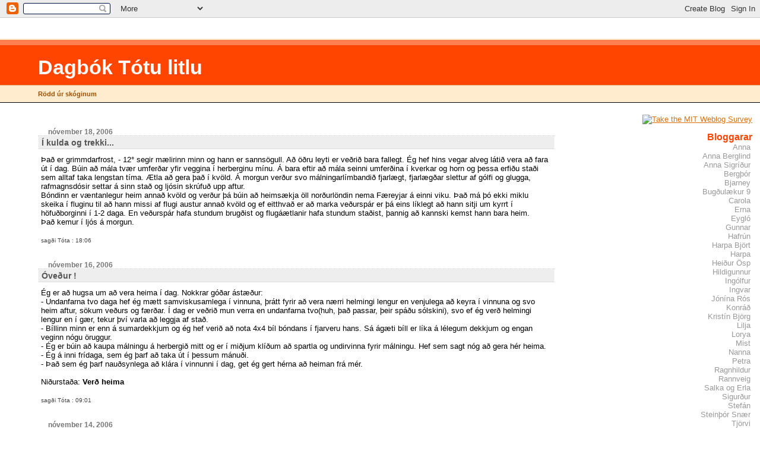

--- FILE ---
content_type: text/html; charset=UTF-8
request_url: https://tinytota.blogspot.com/2006_11_12_archive.html
body_size: 8807
content:
<html>
	<head>
		<title>Dagbók Tótu litlu</title>
		<style type="text/css">
			<!--
			body{margin:0px;padding:0px;background:#ffffff;color:#000000;font:0.8em "Trebuchet MS",Trebuchet,Verdana,Sans-Serif;}
			a{color:#DE7008;}
			a:hover{color:#E0AD12;}
			#logo{padding:0px;margin:0px;}
			div#mainClm{float:left;padding:13px 0px 10px 5%;width:68%;}
			div#sideBar{margin:0px 1em 0px 0px;padding:0px;text-align:right;}
			#header{padding:0px 0px 8px 0px;margin:0px 0px 20px 0px;border-bottom:solid 1px #000000;border-top:solid 2px #FFEBCD;background:#FFEBCD;color:#8B4513;}
			h1,h2,h3,h4,h5,h6{padding:0px;margin:0px;}
			h1{padding:18px 0px 10px 5%;margin:0px 0px 8px 0px;border-top:solid 9px #FF7F50;border-bottom:solid 1px #DEB887;color:#FFFAFA;background:#FF4500;font:bold 266% Verdana,Sans-Serif;}
			h2{margin:0px 0px 10px 0px;padding:2px 0px 2px 5px;border-right:solid 1px #f5f5f5;border-bottom:solid 1px #dddddd;border-top:solid 1px #f5f5f5;border-left:solid 1px #f5f5f5;color:#555555;background:#eeeeee;font:bold 110% Verdana,Sans-Serif;}
			h3{margin:10px 0px 0px 0px;padding:0px 0px 0px 2%;border-bottom:dotted 1px #cccccc;color:#777777;font-size:90%;text-align:left;}
			h4{color:#aa0033;}
			h6{color:#FF4500;font:bold 125% Verdana,Sans-Serif;}
			#sideBar ul{margin:0px 0px 33px 0px;padding:0px 0px 0px 0px;list-style-type:none;font-size:95%;}
			#sideBar li{margin:0px 0px 0px 0px;padding:0px 0px 0px 0px;list-style-type:none;font-size:105%;}
			#description{padding:0px 0px 0px 5%;margin:0px;color:#9E5205;background:transparent;font:bold 85% Verdana,Sans-Serif;}
			.blogPost{margin:0px 6px 30px 5px;font-size:100%;}
			.blogPost strong{color:#000000;font-weight:bold;}
			#sideBar ul a{padding:2px;margin:1px;width:100%;border:none;color:#999999;text-decoration:none;}
			#sideBar ul a:link{color:#999999;}
			#sideBar ul a:visited{color:#999999;}
			#sideBar ul a:active{color:#ff0000;}
			#sideBar ul a:hover{color:#DE7008;text-decoration:none;}
			pre,code{color:#999999;}
			strike{color:#999999;}
			.bug{padding:5px;border:0px;}
			.byline{padding:0px;margin:0px;color:#444444;font-size:80%;}
			.byline a{border:none;color:#FF4500;text-decoration:none;}
			.byline a:hover{text-decoration:underline;}
			-->
		</style>

    <!-- Site Feed Autodiscovery-->
    
    <!-- Atom API Posting Autodiscovery -->
    
    <!-- Blogger API Autodiscovery -->
    <$BlogRSDURL$>
		
		<!-- Meta Information -->
		<meta http-equiv="Content-Type" content="text/html; charset=UTF-8" />
		<meta name="MSSmartTagsPreventParsing" content="true" />
		<meta name="generator" content="Blogger" />
    <script type="text/javascript" src="//www.haloscan.com/load.php?user=tinytota"> </script>
	<meta name='google-adsense-platform-account' content='ca-host-pub-1556223355139109'/>
<meta name='google-adsense-platform-domain' content='blogspot.com'/>
<!-- --><style type="text/css">@import url(//www.blogger.com/static/v1/v-css/navbar/3334278262-classic.css);
div.b-mobile {display:none;}
</style>

</head>

<body><script type="text/javascript">
    function setAttributeOnload(object, attribute, val) {
      if(window.addEventListener) {
        window.addEventListener('load',
          function(){ object[attribute] = val; }, false);
      } else {
        window.attachEvent('onload', function(){ object[attribute] = val; });
      }
    }
  </script>
<div id="navbar-iframe-container"></div>
<script type="text/javascript" src="https://apis.google.com/js/platform.js"></script>
<script type="text/javascript">
      gapi.load("gapi.iframes:gapi.iframes.style.bubble", function() {
        if (gapi.iframes && gapi.iframes.getContext) {
          gapi.iframes.getContext().openChild({
              url: 'https://draft.blogger.com/navbar/5236573?origin\x3dhttps://tinytota.blogspot.com',
              where: document.getElementById("navbar-iframe-container"),
              id: "navbar-iframe"
          });
        }
      });
    </script>


<!-- Heading -->
<div id="header">
	<h1>Dagbók Tótu litlu</h1>
	<p id="description">Rödd úr skóginum</p>
</div>


<!-- Main Column -->
<div id="mainClm">


<!-- Blog Posts -->

     
          <h3>nóvember 18, 2006</h3>
     
     
     <h2>Í kulda og trekki...<a name="116387390375760928">&nbsp;</a></h2>
		<div class="blogPost">
          <div style="clear:both;"></div>Það er grimmdarfrost, - 12° segir mælirinn minn og hann er sannsögull.  Að öðru leyti er veðrið bara fallegt.  Ég hef hins vegar alveg látið vera að fara út í dag.  Búin að mála tvær umferðar yfir veggina í herberginu mínu. Á bara eftir að mála seinni umferðina í kverkar og horn og þessa erfiðu staði sem alltaf taka lengstan tíma.  Ætla að gera það í kvöld.  Á morgun verður svo málningarlímbandið fjarlægt, fjarlægðar slettur af gólfi og glugga, rafmagnsdósir settar á sinn stað og ljósin skrúfuð upp aftur.<br />Bóndinn er væntanlegur heim annað kvöld og verður þá búin að heimsækja öll norðurlöndin nema Færeyjar á einni viku. Það má þó ekki miklu skeika í fluginu til að hann missi af flugi austur annað kvöld og ef eitthvað er að marka veðurspár er þá eins líklegt að hann sitji um kyrrt í höfuðborginni í 1-2 daga.  En veðurspár hafa stundum brugðist og flugáætlanir hafa stundum staðist, þannig að kannski kemst hann bara heim.<br />Það kemur í ljós á morgun.<div style="clear:both; padding-bottom:0.25em"></div><br />
          <div class="byline"> sagði Tóta : 18:06</div>
		<a href="javascript:HaloScan('116387390375760928');" target="_self"><script type="text/javascript">postCount('116387390375760928'); </script></a>

          </div>


     
          <h3>nóvember 16, 2006</h3>
     
     
     <h2>Óveður !<a name="116366831873328134">&nbsp;</a></h2>
		<div class="blogPost">
          <div style="clear:both;"></div>Ég er að hugsa um að vera heima í dag.  Nokkrar góðar ástæður: <br />- Undanfarna tvo daga hef ég mætt samviskusamlega í vinnuna, þrátt fyrir að vera nærri helmingi lengur en venjulega að keyra í vinnuna og svo heim aftur, sökum veðurs og færðar.  Í dag er veðrið mun verra en undanfarna tvo(huh, það passar, þeir spáðu sólskini), svo ef ég verð helmingi lengur en í gær, tekur því varla að leggja af stað.  <br />- Bíllinn minn er enn á sumardekkjum og ég hef verið að nota 4x4 bíl bóndans í fjarveru hans.  Sá ágæti bíll er líka á lélegum dekkjum og engan veginn nógu öruggur.<br />- Ég er búin að kaupa málningu á herbergið mitt og er í miðjum klíðum að spartla og undirvinna fyrir málningu.  Hef sem sagt nóg að gera hér heima.<br />- Ég á inni frídaga, sem ég þarf að taka út í þessum mánuði.<br />- Það sem ég þarf nauðsynlega að klára í vinnunni í dag, get ég gert hérna að heiman frá mér.<br /><br />Niðurstaða:  <strong>Verð heima</strong><div style="clear:both; padding-bottom:0.25em"></div><br />
          <div class="byline"> sagði Tóta : 09:01</div>
		<a href="javascript:HaloScan('116366831873328134');" target="_self"><script type="text/javascript">postCount('116366831873328134'); </script></a>

          </div>


     
          <h3>nóvember 14, 2006</h3>
     
     
     <h2>Spurning  !<a name="116349825527507947">&nbsp;</a></h2>
		<div class="blogPost">
          <div style="clear:both;"></div>Ég var að hlusta á viðtal við Árna Johnsen í útvarpinu í gær.  Það er alveg ótrúlegt að heyra í manninum.  Hann talaði eins og árin á Kvíabryggju væru bara óheppni, afleiðing af hans vinnubrögðum, fórnarkostnaður svo að segja.  Ekki orð um að hann sæi eftir þessu framferði sínu.  Ekki vottur af iðrun, hvað þá að biðja landsmenn velvirðingar á athæfinu.  <br />Og þegar hann var spurður um hvað honum þætti um afdrif kvenna í prófkjörinu á suðurlandi, sagði hann eiginlega:  Þetta er bara þeim sjálfum að kenna, þær eru ekki nógu góðar í slagnum.  <br /><br />Hroki, kvenfyrirlitning, sjálfumgleði og siðblinda voru orðin sem komu upp í huga minn meðan ég hlustaði á manninn.<br /><br />Ég heyrði svo í morgunútvarpinu að Árni hefði tvisvar haft vetursetu í Surtsey.  <br /><br />Væri ekki bara rétt að flytja hann þangað aftur ?<div style="clear:both; padding-bottom:0.25em"></div><br />
          <div class="byline"> sagði Tóta : 09:34</div>
		<a href="javascript:HaloScan('116349825527507947');" target="_self"><script type="text/javascript">postCount('116349825527507947'); </script></a>

          </div>


     
          <h3>nóvember 13, 2006</h3>
     
     
     <h2>Home alone<a name="116342956967746128">&nbsp;</a></h2>
		<div class="blogPost">
          <div style="clear:both;"></div>Nú er ég alein heima. Bóndinn farinn af landi brott í vinnuferð og kemur ekki heim fyrr en eftir viku. <br />Það er líka búið að ganga á ýmsu í veðri og samgöngum.  Pabbi kom uppeftir á föstudaginn, ætlaði til Reykjavíkur, en þar sem ekki var flogið fyrr en síðdegis á laugardag, var hann hjá okkur þangað til. Í gær var svo vesen með flug líka, hliðarvindur á brautinni, seinkun og vesen, þannig að sá möguleiki að aka suður ef ekki yrði flogið, var inni í myndinni.  Til þess kom þó ekki og bóndinn komst suður í gærdag.<br />Ég ætla að nota tímann vel, bóna nýlakkaða gólfið í herberginu, setja upp gardínur, flytja húsgögnin á sinn stað og hengja upp á veggina það sem þar skal vera.<br />Svo er næsta mál að flytja mig milli herbergja, tæma hjónaherbergið og byrja að vinna það undir málningu.  Það ræðst svo alveg af tíma og "nennu" hvað ég kemst langt í verkefnunum.<br />Svo var ég að fá boðskort frá Hótel Héraði í Beaujolais Nouveau - kynningu á fimmtudagskvöldið.  Rauðvín í lítravís.  Boðskortið gildir fyrir tvo svo nú vantar mig einhvern til að fara með mér og svo einhvern annan til að keyra mig heim á eftir.<br />Býður einhver sig fram ?<div style="clear:both; padding-bottom:0.25em"></div><br />
          <div class="byline"> sagði Tóta : 14:02</div>
		<a href="javascript:HaloScan('116342956967746128');" target="_self"><script type="text/javascript">postCount('116342956967746128'); </script></a>

          </div>



<!-- 	In accordance to the Blogger terms of service, please leave this button somewhere on your blogger-powered page. Thanks! -->
<p><a href="//www.blogger.com"><img width="88" height="31" src="https://lh3.googleusercontent.com/blogger_img_proxy/AEn0k_uJ0o3mhmmacmMPmwwJxnC8R4T66FKwupBtyaqmArQcmfTLyZGyYbZwlyZrO-dgKSzyhUDyOfieOZ-mUOvxOZN3vfw-9YRX7NzU0xqkHF_R=s0-d" border="0" alt="This page is powered by Blogger. Isn&#39;t yours?"></a></p>
</div>

<!-- Sidebar -->
<div id="sideBar">
<a href="http://blogsurvey.media.mit.edu/request"><img src="https://lh3.googleusercontent.com/blogger_img_proxy/AEn0k_u2lwvBXCeTrO4iDApMU-Yhi7cl855tefGtc9QQPETXInWPbDTBbQ01j2ZAIe2ldjCXJht47b1e3yCa13XI5Xvi_jX776LKqfNsZjpSDqXkxsKisUXagPxSqcOWc0KT=s0-d" alt="Take the MIT Weblog Survey" style="border:none"></a>					
<p>  </p>		<!-- www.teljari.is - Javakóði byrjar-->
<script language="javascript"><!--
  var javas=0;
//--></script>
<script language="javascript1.1"><!--
  var javas=1;
//--></script>
<script language="javascript"><!--
  eigandi = "8424"
  sida = "FORSIDA"
  dylja = "0"
    if(javas) {
        run = "1"
    } else {
        document.write("<a href=\"http://www.teljari.is\" target=\"_top\" title=\"Teljari.is\"><img border=0 src=http://teljari.teljari.is/teljari.php?eigandi="+eigandi+"&sida="+sida+"&java=10&dylja="+dylja+"></a>");
  }
//--></script>
<script language="javascript1.1" src="//teljari.teljari.is/kodi.js"></script>
<noscript>
<a href="http://www.teljari.is" target="_top" title="Teljari.is"><img src="https://lh3.googleusercontent.com/blogger_img_proxy/AEn0k_uTUiFig1UFGYJbc1rMkgTPHqgKJukRZ_RLWAJGYxmXAQj3eukZPZEplYv-ndjQ24liOBPRZmXyhFFa0TBk8TU17rKLK8wuvJULsMjvDMF828NcSebKSQ8t3Aooze8XULeu0-IyjQ4ouUYN=s0-d" border="0"></a>
</noscript>
<!-- www.teljari.is - Javakóði endar  -->	
		
		<h6>Bloggarar</h6>
                
                <ul>
		      <li><a href="http://www.anna.is">Anna</a></li>
                        <li><a href="http://ofurrollan.blogspot.com">Anna Berglind</a></li> 
                        <li><a href="http://annahjalta.blogspot.com">Anna Sigríður</a></li>
                        <li><a href="http://www.beggi.com">Bergþór</a></li>
                        <li><a href="http://www.folk.is/baddapadda">Bjarney</a></li>
                        <li><a href="http://www.bugdulaekur.bjarnithor.com">Bugðulækur 9</a></li>
                        <li><a href="http://toothsmith.blogspot.com">Carola</a></li>
                        <li><a href="http://ernae.blogspot.com">Erna</a></li>
                        <li><a href="http://eyglob.blogspot.com">Eygló</a></li>
                        <li><a href="http://blog.central.is/kiel">Gunnar</a></li>
                        <li><a href="http://hafrunb.blogspot.com">Hafrún</a></li>
                        <li><a href="http://harpa.wordpress.com">Harpa Björt</a></li> 
                        <li><a href="http://vestan.blogspot.com">Harpa</a></li>                        
                        <!-- <li><a href="http://bagall.blogspot.com">Hálfdan</a></li> -->
                        <li><a href="http://www.barnanet.is/heidurosp">Heiður Ösp</a></li>
		      <li><a href="http://hildigunnurr.blogspot.com">Hildigunnur</a></li>
                        <li><a href="http://ingalvur.blogspot.com">Ingólfur</a></li>
                        <li><a href="http://hrpungvar.blogdrive.com">Ingvar</a></li>
                        <li><a href="http://blog.central.is/joninaros">Jónína Rós</a></li>
                        <li><a href="http://konnikynlegi.blogspot.com">Konráð</a></li>
                        <li><a href="http://gusugangur.blogspot.com">Kristín Björg</a></li>
                        <li><a href="http://blog.central.is/lilja_e">Lilja</a></li>
                        <li><a href="http://loryabjork.blogspot.com">Lorya</a></li>
                        <li><a href="http://www.snobb.is/mist">Mist</a></li>
		      <li><a href="http://nannar.blogspot.com">Nanna</a></li>
                        <li><a href="http://www.blog.central.is/heidurosp">Petra</a></li>
                        <li><a href="http://stororrustan.blogspot.com">Ragnhildur</a></li>
                        <li><a href="http://latagreta.blogspot.com">Rannveig</a></li>
                        <li><a href="http://barnaland.is/barn/20591">Salka og Erla</a></li>
                        <li><a href="http://drsiggi.blogdrive.com">Sigurður</a></li>
                        <li><a href="http://stebbistud.blogspot.com">Stefán</a></li>
                        <li><a href="http://barnaland.is/barn/18899">Steinþór Snær</a></li>
                        <li><a href="http://www.blog.central.is/tubbinn">Tjörvi</a></li>
                        <li><a href="http://unnureh.blogspot.com">Unnur</a></li>
                        <li><a href="http://tobbitenor.blogspot.com">Þorbjörn</a></li>
                        <li><a href="http://thoralisa.blogspot.com">Þóra</a></li>
                        <li><a href="http://thordis.blogspot.com">Þórdís</a></li>
                        <li><a href="http://thorunnh.blogspot.com">Þórunn</a></li>
		</ul>
                
                <h6>Nafnlaust lið</h6>
		<ul>
			<li><a href="http://www.upsaid.com/afi">afi</a></li>
                           <li><a href="http://betabaun.blogspot.com">baunin</a></li>
                           <li><a href="http://farfuglinn.blogspot.com">farfuglinn</a></li>
			<li><a href="http://www.upsaid.com/hugskot">hugskot</a></li>
                           <li><a href="http://www.upsaid.com/skeleggur">óskar</a></li>
                           <li><a href="http://skiptirekkimali.blogspot.com">pulla</a></li>
			
		</ul>
                <h6>Heimasíður</h6>
                <ul>
			<li><a href="http://gledikonur.blogspot.com">Gleðikvennafélag Vallahrepps</a></li>
                           <li><a href="http://www.bjarnithor.com">Heimasíða Bjarna Þórs</a></li>
                           <li><a href="http://www.hallormsstadur.is">Hallormsstaður</a></li>
                           <li><a href="http://www.egilsstadir.is">Fljótsdalshérað</a></li>
                </ul>
		<h6>Eldra efni</h6>
		<ul>
			<li><a href='http://tinytota.blogspot.com/2003_03_30_archive.html'>03/30/2003 - 04/06/2003</a></li><li><a href='http://tinytota.blogspot.com/2003_04_06_archive.html'>04/06/2003 - 04/13/2003</a></li><li><a href='http://tinytota.blogspot.com/2003_04_13_archive.html'>04/13/2003 - 04/20/2003</a></li><li><a href='http://tinytota.blogspot.com/2003_04_20_archive.html'>04/20/2003 - 04/27/2003</a></li><li><a href='http://tinytota.blogspot.com/2003_04_27_archive.html'>04/27/2003 - 05/04/2003</a></li><li><a href='http://tinytota.blogspot.com/2003_05_04_archive.html'>05/04/2003 - 05/11/2003</a></li><li><a href='http://tinytota.blogspot.com/2003_05_11_archive.html'>05/11/2003 - 05/18/2003</a></li><li><a href='http://tinytota.blogspot.com/2003_05_18_archive.html'>05/18/2003 - 05/25/2003</a></li><li><a href='http://tinytota.blogspot.com/2003_05_25_archive.html'>05/25/2003 - 06/01/2003</a></li><li><a href='http://tinytota.blogspot.com/2003_06_01_archive.html'>06/01/2003 - 06/08/2003</a></li><li><a href='http://tinytota.blogspot.com/2003_06_08_archive.html'>06/08/2003 - 06/15/2003</a></li><li><a href='http://tinytota.blogspot.com/2003_06_15_archive.html'>06/15/2003 - 06/22/2003</a></li><li><a href='http://tinytota.blogspot.com/2003_06_22_archive.html'>06/22/2003 - 06/29/2003</a></li><li><a href='http://tinytota.blogspot.com/2003_06_29_archive.html'>06/29/2003 - 07/06/2003</a></li><li><a href='http://tinytota.blogspot.com/2003_07_06_archive.html'>07/06/2003 - 07/13/2003</a></li><li><a href='http://tinytota.blogspot.com/2003_07_13_archive.html'>07/13/2003 - 07/20/2003</a></li><li><a href='http://tinytota.blogspot.com/2003_07_20_archive.html'>07/20/2003 - 07/27/2003</a></li><li><a href='http://tinytota.blogspot.com/2003_07_27_archive.html'>07/27/2003 - 08/03/2003</a></li><li><a href='http://tinytota.blogspot.com/2003_08_03_archive.html'>08/03/2003 - 08/10/2003</a></li><li><a href='http://tinytota.blogspot.com/2003_08_10_archive.html'>08/10/2003 - 08/17/2003</a></li><li><a href='http://tinytota.blogspot.com/2003_08_17_archive.html'>08/17/2003 - 08/24/2003</a></li><li><a href='http://tinytota.blogspot.com/2003_08_24_archive.html'>08/24/2003 - 08/31/2003</a></li><li><a href='http://tinytota.blogspot.com/2003_08_31_archive.html'>08/31/2003 - 09/07/2003</a></li><li><a href='http://tinytota.blogspot.com/2003_09_07_archive.html'>09/07/2003 - 09/14/2003</a></li><li><a href='http://tinytota.blogspot.com/2003_09_14_archive.html'>09/14/2003 - 09/21/2003</a></li><li><a href='http://tinytota.blogspot.com/2003_09_21_archive.html'>09/21/2003 - 09/28/2003</a></li><li><a href='http://tinytota.blogspot.com/2003_09_28_archive.html'>09/28/2003 - 10/05/2003</a></li><li><a href='http://tinytota.blogspot.com/2003_10_05_archive.html'>10/05/2003 - 10/12/2003</a></li><li><a href='http://tinytota.blogspot.com/2003_10_12_archive.html'>10/12/2003 - 10/19/2003</a></li><li><a href='http://tinytota.blogspot.com/2003_10_19_archive.html'>10/19/2003 - 10/26/2003</a></li><li><a href='http://tinytota.blogspot.com/2003_10_26_archive.html'>10/26/2003 - 11/02/2003</a></li><li><a href='http://tinytota.blogspot.com/2003_11_02_archive.html'>11/02/2003 - 11/09/2003</a></li><li><a href='http://tinytota.blogspot.com/2003_11_09_archive.html'>11/09/2003 - 11/16/2003</a></li><li><a href='http://tinytota.blogspot.com/2003_11_16_archive.html'>11/16/2003 - 11/23/2003</a></li><li><a href='http://tinytota.blogspot.com/2003_11_23_archive.html'>11/23/2003 - 11/30/2003</a></li><li><a href='http://tinytota.blogspot.com/2003_11_30_archive.html'>11/30/2003 - 12/07/2003</a></li><li><a href='http://tinytota.blogspot.com/2003_12_07_archive.html'>12/07/2003 - 12/14/2003</a></li><li><a href='http://tinytota.blogspot.com/2003_12_14_archive.html'>12/14/2003 - 12/21/2003</a></li><li><a href='http://tinytota.blogspot.com/2003_12_21_archive.html'>12/21/2003 - 12/28/2003</a></li><li><a href='http://tinytota.blogspot.com/2003_12_28_archive.html'>12/28/2003 - 01/04/2004</a></li><li><a href='http://tinytota.blogspot.com/2004_01_04_archive.html'>01/04/2004 - 01/11/2004</a></li><li><a href='http://tinytota.blogspot.com/2004_01_11_archive.html'>01/11/2004 - 01/18/2004</a></li><li><a href='http://tinytota.blogspot.com/2004_01_18_archive.html'>01/18/2004 - 01/25/2004</a></li><li><a href='http://tinytota.blogspot.com/2004_01_25_archive.html'>01/25/2004 - 02/01/2004</a></li><li><a href='http://tinytota.blogspot.com/2004_02_01_archive.html'>02/01/2004 - 02/08/2004</a></li><li><a href='http://tinytota.blogspot.com/2004_02_08_archive.html'>02/08/2004 - 02/15/2004</a></li><li><a href='http://tinytota.blogspot.com/2004_02_15_archive.html'>02/15/2004 - 02/22/2004</a></li><li><a href='http://tinytota.blogspot.com/2004_02_22_archive.html'>02/22/2004 - 02/29/2004</a></li><li><a href='http://tinytota.blogspot.com/2004_02_29_archive.html'>02/29/2004 - 03/07/2004</a></li><li><a href='http://tinytota.blogspot.com/2004_03_07_archive.html'>03/07/2004 - 03/14/2004</a></li><li><a href='http://tinytota.blogspot.com/2004_03_14_archive.html'>03/14/2004 - 03/21/2004</a></li><li><a href='http://tinytota.blogspot.com/2004_03_21_archive.html'>03/21/2004 - 03/28/2004</a></li><li><a href='http://tinytota.blogspot.com/2004_03_28_archive.html'>03/28/2004 - 04/04/2004</a></li><li><a href='http://tinytota.blogspot.com/2004_04_04_archive.html'>04/04/2004 - 04/11/2004</a></li><li><a href='http://tinytota.blogspot.com/2004_04_11_archive.html'>04/11/2004 - 04/18/2004</a></li><li><a href='http://tinytota.blogspot.com/2004_04_18_archive.html'>04/18/2004 - 04/25/2004</a></li><li><a href='http://tinytota.blogspot.com/2004_04_25_archive.html'>04/25/2004 - 05/02/2004</a></li><li><a href='http://tinytota.blogspot.com/2004_05_02_archive.html'>05/02/2004 - 05/09/2004</a></li><li><a href='http://tinytota.blogspot.com/2004_05_09_archive.html'>05/09/2004 - 05/16/2004</a></li><li><a href='http://tinytota.blogspot.com/2004_05_16_archive.html'>05/16/2004 - 05/23/2004</a></li><li><a href='http://tinytota.blogspot.com/2004_05_23_archive.html'>05/23/2004 - 05/30/2004</a></li><li><a href='http://tinytota.blogspot.com/2004_05_30_archive.html'>05/30/2004 - 06/06/2004</a></li><li><a href='http://tinytota.blogspot.com/2004_06_06_archive.html'>06/06/2004 - 06/13/2004</a></li><li><a href='http://tinytota.blogspot.com/2004_06_13_archive.html'>06/13/2004 - 06/20/2004</a></li><li><a href='http://tinytota.blogspot.com/2004_06_20_archive.html'>06/20/2004 - 06/27/2004</a></li><li><a href='http://tinytota.blogspot.com/2004_06_27_archive.html'>06/27/2004 - 07/04/2004</a></li><li><a href='http://tinytota.blogspot.com/2004_07_11_archive.html'>07/11/2004 - 07/18/2004</a></li><li><a href='http://tinytota.blogspot.com/2004_07_18_archive.html'>07/18/2004 - 07/25/2004</a></li><li><a href='http://tinytota.blogspot.com/2004_07_25_archive.html'>07/25/2004 - 08/01/2004</a></li><li><a href='http://tinytota.blogspot.com/2004_08_01_archive.html'>08/01/2004 - 08/08/2004</a></li><li><a href='http://tinytota.blogspot.com/2004_08_08_archive.html'>08/08/2004 - 08/15/2004</a></li><li><a href='http://tinytota.blogspot.com/2004_08_15_archive.html'>08/15/2004 - 08/22/2004</a></li><li><a href='http://tinytota.blogspot.com/2004_08_22_archive.html'>08/22/2004 - 08/29/2004</a></li><li><a href='http://tinytota.blogspot.com/2004_08_29_archive.html'>08/29/2004 - 09/05/2004</a></li><li><a href='http://tinytota.blogspot.com/2004_09_05_archive.html'>09/05/2004 - 09/12/2004</a></li><li><a href='http://tinytota.blogspot.com/2004_09_12_archive.html'>09/12/2004 - 09/19/2004</a></li><li><a href='http://tinytota.blogspot.com/2004_09_19_archive.html'>09/19/2004 - 09/26/2004</a></li><li><a href='http://tinytota.blogspot.com/2004_09_26_archive.html'>09/26/2004 - 10/03/2004</a></li><li><a href='http://tinytota.blogspot.com/2004_10_03_archive.html'>10/03/2004 - 10/10/2004</a></li><li><a href='http://tinytota.blogspot.com/2004_10_10_archive.html'>10/10/2004 - 10/17/2004</a></li><li><a href='http://tinytota.blogspot.com/2004_10_17_archive.html'>10/17/2004 - 10/24/2004</a></li><li><a href='http://tinytota.blogspot.com/2004_10_24_archive.html'>10/24/2004 - 10/31/2004</a></li><li><a href='http://tinytota.blogspot.com/2004_10_31_archive.html'>10/31/2004 - 11/07/2004</a></li><li><a href='http://tinytota.blogspot.com/2004_11_07_archive.html'>11/07/2004 - 11/14/2004</a></li><li><a href='http://tinytota.blogspot.com/2004_11_14_archive.html'>11/14/2004 - 11/21/2004</a></li><li><a href='http://tinytota.blogspot.com/2004_11_21_archive.html'>11/21/2004 - 11/28/2004</a></li><li><a href='http://tinytota.blogspot.com/2004_11_28_archive.html'>11/28/2004 - 12/05/2004</a></li><li><a href='http://tinytota.blogspot.com/2004_12_05_archive.html'>12/05/2004 - 12/12/2004</a></li><li><a href='http://tinytota.blogspot.com/2004_12_12_archive.html'>12/12/2004 - 12/19/2004</a></li><li><a href='http://tinytota.blogspot.com/2004_12_19_archive.html'>12/19/2004 - 12/26/2004</a></li><li><a href='http://tinytota.blogspot.com/2004_12_26_archive.html'>12/26/2004 - 01/02/2005</a></li><li><a href='http://tinytota.blogspot.com/2005_01_02_archive.html'>01/02/2005 - 01/09/2005</a></li><li><a href='http://tinytota.blogspot.com/2005_01_09_archive.html'>01/09/2005 - 01/16/2005</a></li><li><a href='http://tinytota.blogspot.com/2005_01_16_archive.html'>01/16/2005 - 01/23/2005</a></li><li><a href='http://tinytota.blogspot.com/2005_01_23_archive.html'>01/23/2005 - 01/30/2005</a></li><li><a href='http://tinytota.blogspot.com/2005_01_30_archive.html'>01/30/2005 - 02/06/2005</a></li><li><a href='http://tinytota.blogspot.com/2005_02_06_archive.html'>02/06/2005 - 02/13/2005</a></li><li><a href='http://tinytota.blogspot.com/2005_02_13_archive.html'>02/13/2005 - 02/20/2005</a></li><li><a href='http://tinytota.blogspot.com/2005_02_20_archive.html'>02/20/2005 - 02/27/2005</a></li><li><a href='http://tinytota.blogspot.com/2005_02_27_archive.html'>02/27/2005 - 03/06/2005</a></li><li><a href='http://tinytota.blogspot.com/2005_03_06_archive.html'>03/06/2005 - 03/13/2005</a></li><li><a href='http://tinytota.blogspot.com/2005_03_13_archive.html'>03/13/2005 - 03/20/2005</a></li><li><a href='http://tinytota.blogspot.com/2005_03_20_archive.html'>03/20/2005 - 03/27/2005</a></li><li><a href='http://tinytota.blogspot.com/2005_03_27_archive.html'>03/27/2005 - 04/03/2005</a></li><li><a href='http://tinytota.blogspot.com/2005_04_03_archive.html'>04/03/2005 - 04/10/2005</a></li><li><a href='http://tinytota.blogspot.com/2005_04_10_archive.html'>04/10/2005 - 04/17/2005</a></li><li><a href='http://tinytota.blogspot.com/2005_04_17_archive.html'>04/17/2005 - 04/24/2005</a></li><li><a href='http://tinytota.blogspot.com/2005_04_24_archive.html'>04/24/2005 - 05/01/2005</a></li><li><a href='http://tinytota.blogspot.com/2005_05_01_archive.html'>05/01/2005 - 05/08/2005</a></li><li><a href='http://tinytota.blogspot.com/2005_05_08_archive.html'>05/08/2005 - 05/15/2005</a></li><li><a href='http://tinytota.blogspot.com/2005_05_15_archive.html'>05/15/2005 - 05/22/2005</a></li><li><a href='http://tinytota.blogspot.com/2005_05_22_archive.html'>05/22/2005 - 05/29/2005</a></li><li><a href='http://tinytota.blogspot.com/2005_05_29_archive.html'>05/29/2005 - 06/05/2005</a></li><li><a href='http://tinytota.blogspot.com/2005_06_05_archive.html'>06/05/2005 - 06/12/2005</a></li><li><a href='http://tinytota.blogspot.com/2005_06_12_archive.html'>06/12/2005 - 06/19/2005</a></li><li><a href='http://tinytota.blogspot.com/2005_06_19_archive.html'>06/19/2005 - 06/26/2005</a></li><li><a href='http://tinytota.blogspot.com/2005_06_26_archive.html'>06/26/2005 - 07/03/2005</a></li><li><a href='http://tinytota.blogspot.com/2005_07_03_archive.html'>07/03/2005 - 07/10/2005</a></li><li><a href='http://tinytota.blogspot.com/2005_07_10_archive.html'>07/10/2005 - 07/17/2005</a></li><li><a href='http://tinytota.blogspot.com/2005_07_17_archive.html'>07/17/2005 - 07/24/2005</a></li><li><a href='http://tinytota.blogspot.com/2005_07_24_archive.html'>07/24/2005 - 07/31/2005</a></li><li><a href='http://tinytota.blogspot.com/2005_07_31_archive.html'>07/31/2005 - 08/07/2005</a></li><li><a href='http://tinytota.blogspot.com/2005_08_07_archive.html'>08/07/2005 - 08/14/2005</a></li><li><a href='http://tinytota.blogspot.com/2005_08_14_archive.html'>08/14/2005 - 08/21/2005</a></li><li><a href='http://tinytota.blogspot.com/2005_08_21_archive.html'>08/21/2005 - 08/28/2005</a></li><li><a href='http://tinytota.blogspot.com/2005_08_28_archive.html'>08/28/2005 - 09/04/2005</a></li><li><a href='http://tinytota.blogspot.com/2005_09_04_archive.html'>09/04/2005 - 09/11/2005</a></li><li><a href='http://tinytota.blogspot.com/2005_09_11_archive.html'>09/11/2005 - 09/18/2005</a></li><li><a href='http://tinytota.blogspot.com/2005_09_18_archive.html'>09/18/2005 - 09/25/2005</a></li><li><a href='http://tinytota.blogspot.com/2005_09_25_archive.html'>09/25/2005 - 10/02/2005</a></li><li><a href='http://tinytota.blogspot.com/2005_10_02_archive.html'>10/02/2005 - 10/09/2005</a></li><li><a href='http://tinytota.blogspot.com/2005_10_09_archive.html'>10/09/2005 - 10/16/2005</a></li><li><a href='http://tinytota.blogspot.com/2005_10_16_archive.html'>10/16/2005 - 10/23/2005</a></li><li><a href='http://tinytota.blogspot.com/2005_10_23_archive.html'>10/23/2005 - 10/30/2005</a></li><li><a href='http://tinytota.blogspot.com/2005_10_30_archive.html'>10/30/2005 - 11/06/2005</a></li><li><a href='http://tinytota.blogspot.com/2005_11_06_archive.html'>11/06/2005 - 11/13/2005</a></li><li><a href='http://tinytota.blogspot.com/2005_11_13_archive.html'>11/13/2005 - 11/20/2005</a></li><li><a href='http://tinytota.blogspot.com/2005_11_20_archive.html'>11/20/2005 - 11/27/2005</a></li><li><a href='http://tinytota.blogspot.com/2005_11_27_archive.html'>11/27/2005 - 12/04/2005</a></li><li><a href='http://tinytota.blogspot.com/2005_12_04_archive.html'>12/04/2005 - 12/11/2005</a></li><li><a href='http://tinytota.blogspot.com/2005_12_11_archive.html'>12/11/2005 - 12/18/2005</a></li><li><a href='http://tinytota.blogspot.com/2005_12_18_archive.html'>12/18/2005 - 12/25/2005</a></li><li><a href='http://tinytota.blogspot.com/2005_12_25_archive.html'>12/25/2005 - 01/01/2006</a></li><li><a href='http://tinytota.blogspot.com/2006_01_01_archive.html'>01/01/2006 - 01/08/2006</a></li><li><a href='http://tinytota.blogspot.com/2006_01_08_archive.html'>01/08/2006 - 01/15/2006</a></li><li><a href='http://tinytota.blogspot.com/2006_01_15_archive.html'>01/15/2006 - 01/22/2006</a></li><li><a href='http://tinytota.blogspot.com/2006_01_29_archive.html'>01/29/2006 - 02/05/2006</a></li><li><a href='http://tinytota.blogspot.com/2006_02_05_archive.html'>02/05/2006 - 02/12/2006</a></li><li><a href='http://tinytota.blogspot.com/2006_02_12_archive.html'>02/12/2006 - 02/19/2006</a></li><li><a href='http://tinytota.blogspot.com/2006_02_19_archive.html'>02/19/2006 - 02/26/2006</a></li><li><a href='http://tinytota.blogspot.com/2006_02_26_archive.html'>02/26/2006 - 03/05/2006</a></li><li><a href='http://tinytota.blogspot.com/2006_03_05_archive.html'>03/05/2006 - 03/12/2006</a></li><li><a href='http://tinytota.blogspot.com/2006_03_12_archive.html'>03/12/2006 - 03/19/2006</a></li><li><a href='http://tinytota.blogspot.com/2006_03_19_archive.html'>03/19/2006 - 03/26/2006</a></li><li><a href='http://tinytota.blogspot.com/2006_03_26_archive.html'>03/26/2006 - 04/02/2006</a></li><li><a href='http://tinytota.blogspot.com/2006_04_02_archive.html'>04/02/2006 - 04/09/2006</a></li><li><a href='http://tinytota.blogspot.com/2006_04_09_archive.html'>04/09/2006 - 04/16/2006</a></li><li><a href='http://tinytota.blogspot.com/2006_04_16_archive.html'>04/16/2006 - 04/23/2006</a></li><li><a href='http://tinytota.blogspot.com/2006_04_23_archive.html'>04/23/2006 - 04/30/2006</a></li><li><a href='http://tinytota.blogspot.com/2006_04_30_archive.html'>04/30/2006 - 05/07/2006</a></li><li><a href='http://tinytota.blogspot.com/2006_05_07_archive.html'>05/07/2006 - 05/14/2006</a></li><li><a href='http://tinytota.blogspot.com/2006_05_14_archive.html'>05/14/2006 - 05/21/2006</a></li><li><a href='http://tinytota.blogspot.com/2006_05_21_archive.html'>05/21/2006 - 05/28/2006</a></li><li><a href='http://tinytota.blogspot.com/2006_05_28_archive.html'>05/28/2006 - 06/04/2006</a></li><li><a href='http://tinytota.blogspot.com/2006_06_04_archive.html'>06/04/2006 - 06/11/2006</a></li><li><a href='http://tinytota.blogspot.com/2006_06_11_archive.html'>06/11/2006 - 06/18/2006</a></li><li><a href='http://tinytota.blogspot.com/2006_06_18_archive.html'>06/18/2006 - 06/25/2006</a></li><li><a href='http://tinytota.blogspot.com/2006_06_25_archive.html'>06/25/2006 - 07/02/2006</a></li><li><a href='http://tinytota.blogspot.com/2006_07_02_archive.html'>07/02/2006 - 07/09/2006</a></li><li><a href='http://tinytota.blogspot.com/2006_07_16_archive.html'>07/16/2006 - 07/23/2006</a></li><li><a href='http://tinytota.blogspot.com/2006_07_23_archive.html'>07/23/2006 - 07/30/2006</a></li><li><a href='http://tinytota.blogspot.com/2006_07_30_archive.html'>07/30/2006 - 08/06/2006</a></li><li><a href='http://tinytota.blogspot.com/2006_08_06_archive.html'>08/06/2006 - 08/13/2006</a></li><li><a href='http://tinytota.blogspot.com/2006_08_13_archive.html'>08/13/2006 - 08/20/2006</a></li><li><a href='http://tinytota.blogspot.com/2006_08_20_archive.html'>08/20/2006 - 08/27/2006</a></li><li><a href='http://tinytota.blogspot.com/2006_08_27_archive.html'>08/27/2006 - 09/03/2006</a></li><li><a href='http://tinytota.blogspot.com/2006_09_03_archive.html'>09/03/2006 - 09/10/2006</a></li><li><a href='http://tinytota.blogspot.com/2006_09_10_archive.html'>09/10/2006 - 09/17/2006</a></li><li><a href='http://tinytota.blogspot.com/2006_09_17_archive.html'>09/17/2006 - 09/24/2006</a></li><li><a href='http://tinytota.blogspot.com/2006_09_24_archive.html'>09/24/2006 - 10/01/2006</a></li><li><a href='http://tinytota.blogspot.com/2006_10_01_archive.html'>10/01/2006 - 10/08/2006</a></li><li><a href='http://tinytota.blogspot.com/2006_10_08_archive.html'>10/08/2006 - 10/15/2006</a></li><li><a href='http://tinytota.blogspot.com/2006_10_15_archive.html'>10/15/2006 - 10/22/2006</a></li><li><a href='http://tinytota.blogspot.com/2006_10_22_archive.html'>10/22/2006 - 10/29/2006</a></li><li><a href='http://tinytota.blogspot.com/2006_10_29_archive.html'>10/29/2006 - 11/05/2006</a></li><li><a href='http://tinytota.blogspot.com/2006_11_05_archive.html'>11/05/2006 - 11/12/2006</a></li><li><a href='http://tinytota.blogspot.com/2006_11_12_archive.html'>11/12/2006 - 11/19/2006</a></li><li><a href='http://tinytota.blogspot.com/2006_11_19_archive.html'>11/19/2006 - 11/26/2006</a></li><li><a href='http://tinytota.blogspot.com/2006_11_26_archive.html'>11/26/2006 - 12/03/2006</a></li><li><a href='http://tinytota.blogspot.com/2006_12_03_archive.html'>12/03/2006 - 12/10/2006</a></li><li><a href='http://tinytota.blogspot.com/2006_12_10_archive.html'>12/10/2006 - 12/17/2006</a></li><li><a href='http://tinytota.blogspot.com/2006_12_24_archive.html'>12/24/2006 - 12/31/2006</a></li><li><a href='http://tinytota.blogspot.com/2006_12_31_archive.html'>12/31/2006 - 01/07/2007</a></li><li><a href='http://tinytota.blogspot.com/2007_01_07_archive.html'>01/07/2007 - 01/14/2007</a></li><li><a href='http://tinytota.blogspot.com/2007_01_14_archive.html'>01/14/2007 - 01/21/2007</a></li><li><a href='http://tinytota.blogspot.com/2007_01_21_archive.html'>01/21/2007 - 01/28/2007</a></li><li><a href='http://tinytota.blogspot.com/2007_01_28_archive.html'>01/28/2007 - 02/04/2007</a></li><li><a href='http://tinytota.blogspot.com/2007_02_04_archive.html'>02/04/2007 - 02/11/2007</a></li><li><a href='http://tinytota.blogspot.com/2007_02_11_archive.html'>02/11/2007 - 02/18/2007</a></li><li><a href='http://tinytota.blogspot.com/2007_02_18_archive.html'>02/18/2007 - 02/25/2007</a></li><li><a href='http://tinytota.blogspot.com/2007_02_25_archive.html'>02/25/2007 - 03/04/2007</a></li><li><a href='http://tinytota.blogspot.com/2007_03_04_archive.html'>03/04/2007 - 03/11/2007</a></li><li><a href='http://tinytota.blogspot.com/2007_03_11_archive.html'>03/11/2007 - 03/18/2007</a></li><li><a href='http://tinytota.blogspot.com/2007_03_18_archive.html'>03/18/2007 - 03/25/2007</a></li><li><a href='http://tinytota.blogspot.com/2007_03_25_archive.html'>03/25/2007 - 04/01/2007</a></li><li><a href='http://tinytota.blogspot.com/2007_04_01_archive.html'>04/01/2007 - 04/08/2007</a></li><li><a href='http://tinytota.blogspot.com/2007_04_08_archive.html'>04/08/2007 - 04/15/2007</a></li><li><a href='http://tinytota.blogspot.com/2007_04_22_archive.html'>04/22/2007 - 04/29/2007</a></li><li><a href='http://tinytota.blogspot.com/2007_05_13_archive.html'>05/13/2007 - 05/20/2007</a></li><li><a href='http://tinytota.blogspot.com/2007_05_20_archive.html'>05/20/2007 - 05/27/2007</a></li><li><a href='http://tinytota.blogspot.com/2007_05_27_archive.html'>05/27/2007 - 06/03/2007</a></li><li><a href='http://tinytota.blogspot.com/2007_06_03_archive.html'>06/03/2007 - 06/10/2007</a></li><li><a href='http://tinytota.blogspot.com/2007_06_10_archive.html'>06/10/2007 - 06/17/2007</a></li><li><a href='http://tinytota.blogspot.com/2007_06_17_archive.html'>06/17/2007 - 06/24/2007</a></li><li><a href='http://tinytota.blogspot.com/2007_07_22_archive.html'>07/22/2007 - 07/29/2007</a></li> 
			<script type="text/javascript" language="Javascript">if (location.href.indexOf("archive")!=-1) document.write("<li><strong><a href=\"http://tinytota.blogspot.com/\">Current Posts</a></strong></li>");</script>
		</ul>
<a target="_top" href="http://t.extreme-dm.com/?login=tinytota">
<img src="https://lh3.googleusercontent.com/blogger_img_proxy/AEn0k_tE5Rr0kQW_wrfI-zcXkpyV8xlHzXJxCE54PtuNtzU-u10QNMmZrXlxKzMlC4cVWJZZasGCsbcC6Wj0fz9Bqn7ljw=s0-d" height="38" border="0" width="41" alt=""></a><script language="javascript1.2"><!--
EXs=screen;EXw=EXs.width;navigator.appName!="Netscape"?
EXb=EXs.colorDepth:EXb=EXs.pixelDepth;//-->
</script><script language="javascript"><!--
EXd=document;EXw?"":EXw="na";EXb?"":EXb="na";
EXd.write("<img src=\"http://t0.extreme-dm.com",
"/c.g?tag=tinytota&j=y&srw="+EXw+"&srb="+EXb+"&",
"l="+escape(EXd.referrer)+"\" height=1 width=1>");//-->
</script><noscript><img height="1" width="1" alt="" src="https://lh3.googleusercontent.com/blogger_img_proxy/AEn0k_sfajqn1gWWgvMP1Foe6mrHpqP1JKHJP_IN8RzOvLv5yYU0RzOMSykgno7NSviYJDWb_08IfosjEY6uaEYt-QXxA7P_4ZNL4cbfMGgjfRILyA=s0-d"></noscript>


</div>

</body>
</html>